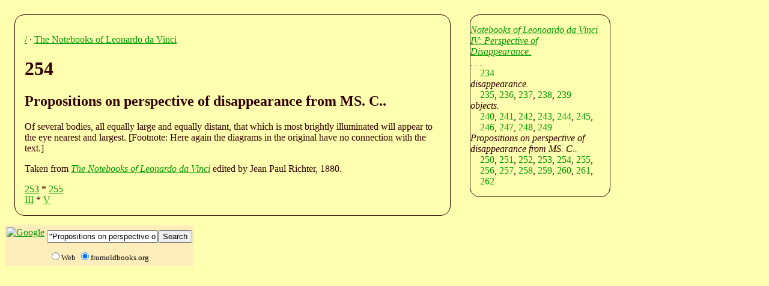

--- FILE ---
content_type: text/html; charset=UTF-8
request_url: https://www.fromoldbooks.org/Richter-NotebooksOfLeonardo//section-4/item-254.html
body_size: 2309
content:
<?xml version="1.0" encoding="UTF-8"?><!DOCTYPE html
  PUBLIC "-//W3C//DTD XHTML 1.0 Strict//EN" "http://www.w3.org/TR/xhtml1/DTD/xhtml1-strict.dtd">
<html xmlns:h="http://www.w3.org/1999/xhtml" xmlns="http://www.w3.org/1999/xhtml">
   <head>
      <meta http-equiv="Content-Type" content="text/html; charset=UTF-8" /><title>254 [Propositions on perspective of disappearance from MS. C..] (Notebooks of Leonardo da Vinci)</title><meta name="viewport" content="width=device-width, initial-scale=1" />
      <meta name="keywords" content="Propositions on perspective of disappearance from MS. C..,Leonardo da Vinci,art,$topic" /><style type="text/css">
      div.ad {
	background: #fff;
	width: 300px;
      }
      span.fn {
	font-size: smaller;
	color: red;
      }
      span.fntext {
	font-style: italic;
      }
      span.fntag:before {
        content: "   ["
      }
      span.fntag:after {
        content: "]"
      }
      p.navbar a {
	text-decoration: none;
      }
      span.sc {
	font-variant: small-caps;
	text-transform: lowercase;
      }
      span.csc {
	font-variant: small-caps;
      }
      div.poem {
        margin-top: 0.5em;
        margin-bottom: 0.5em;
      }
      div.verse {
        margin-top: 0.5em;
        margin-bottom: 0.5em;
      }
      div.poem p.line {
        margin-top: 0;
	margin-bottom: 0;
      }
      div.subitems {
	margin-left: 1em;
      }
      div.ie {
        font-style: italic;
	margin-left: -1em;
      }
      div.iie {
        display: inline;
      }

      div.iie a {
	text-decoration: none;
      }

      body {
	background: #FFFFB0;
	color: #300;
      }
      div.body-and-ad {
	float: left;
	width: 60%;
      }
      div.body {
	padding: 1em;
	margin: 1em;
	border: 1px solid #300;
	border-radius: 1em;
	-moz-border-radius: 1em;
      }
      div.contents {
	padding: 1em;
	margin: 1em;
	border: 1px solid #300;
	border-radius: 1em;
	-moz-border-radius: 1em;
	float: left;
	width: 200px;
      }
      div.index {
	padding: 1em;
	margin: 1em;
	border: 1px solid #300;
	border-radius: 1em;
	-moz-border-radius: 1em;
	float: left;
	width: 200px;
      }
      a:link {
	color; #f66;
      }
      a:hover {
	color: #090;
	background: yellow;
      }
      a:visited {
	color: #966;
      }
      a {
	color: #090;
      }
    </style></head>
   <body>
      <div class="google"><script type="text/javascript">
            <!--
	  google_ad_client = "pub-3500395902832625";
	  google_ad_width = 728;
	  google_ad_height = 90;
	  google_ad_format = "728x90_as";
	  google_ad_type = "text_image";
	  google_ad_channel ="4235331651";
	  google_color_bg = "FFEEBB";
	  google_color_text = "#330000";
	  //--></script><script type="text/javascript" src="http://pagead2.googlesyndication.com/pagead/show_ads.js"></script></div>
      <div class="body-and-ad">
         <div class="body">
            <p class="breadcrumb"><a href="http://fromoldbooks.org/">/</a> · <a href="../">The Notebooks of Leonardo da Vinci</a></p>
            <h1>254</h1>
            <h2>Propositions on perspective of disappearance from MS. C..</h2>
            <!--google_ad_section_start-->
            
            <p>Of several bodies, all equally large and equally distant, that which
               is most brightly illuminated will appear to the eye nearest and
               largest. [Footnote: Here again the diagrams in the original have no
               connection with the text.]
               
            </p>
            
            <!--google_ad_section_end-->
            <p>
               		Taken from
               		<a href="../"><i class="booktitle">The Notebooks of Leonardo da Vinci</i></a>
               		edited by Jean Paul Richter, 1880.
               	      
            </p>
            <div class="prevnext"><a href="item-253.html" title="previous item">253</a> * <a href="item-255.html" title="next item">255</a></div>
            <div class="prevnext"><a href="../section-3/" title="previous section">III</a> * <a href="../section-5/" title="next section">V</a></div>
         </div>
         <div class="search">
            <!--SiteSearch Google-->
            <form method="get" action="http://www.google.ca/custom" target="_top">
               <table border="0" bgcolor="#feb">
                  <tr>
                     <td nowrap="nowrap" valign="top" align="left" height="32"><a href="http://www.google.com/"><img src="http://www.google.com/logos/Logo_25wht.gif" border="0" alt="Google" /></a></td>
                     <td nowrap="nowrap"><input type="hidden" name="domains" value="fromoldbooks.org" /><input type="text" name="q" size="21" maxlength="255" value="&#34;Propositions on perspective of disappearance from MS. C..&#34;" /><input type="submit" name="sa" value="Search" /></td>
                  </tr>
                  <tr>
                     <td> </td>
                     <td nowrap="nowrap">
                        <table>
                           <tr>
                              <td><input type="radio" name="sitesearch" value="" /><font size="-1" color="#000000">Web</font></td>
                              <td><input type="radio" name="sitesearch" value="fromoldbooks.org" checked="checked" /><font size="-1" color="#000000">fromoldbooks.org</font></td>
                           </tr>
                        </table><input type="hidden" name="client" value="pub-3500395902832625" /><input type="hidden" name="forid" value="1" /><input type="hidden" name="channel" value="6882193850" /><input type="hidden" name="ie" value="UTF-8" /><input type="hidden" name="oe" value="UTF-8" /><input type="hidden" name="cof" value="GALT:#009900;GL:1;DIV:#336699;VLC:CC9999;AH:center;BGC:FFEEBB;LBGC:336699;ALC:003399;LC:003399;T:300000;GFNT:0000FF;GIMP:0000FF;LH:34;LW:49;L:http://fromoldbooks.org/Search/fromoldbooksicon-49x34.jpg;S:http://fromoldbooks.org/;LP:1;FORID:1;" /><input type="hidden" name="hl" value="en" /></td>
                  </tr>
               </table>
            </form>
            <!--SiteSearch Google-->
         </div>
      </div>
      <div class="index">
         <div class="ie"><a href="../">Notebooks of Leonoardo da Vinci</a></div>
         <div class="ie"><a href="./">IV: Perspective of Disappearance.
               </a></div>
         <div class="ie">. . .</div>
         <div class="iie"><a href="item-234.html">234</a></div>
         <div class="ie">disappearance.</div>
         <div class="iie"><a href="item-235.html">235</a>, 
         </div>
         <div class="iie"><a href="item-236.html">236</a>, 
         </div>
         <div class="iie"><a href="item-237.html">237</a>, 
         </div>
         <div class="iie"><a href="item-238.html">238</a>, 
         </div>
         <div class="iie"><a href="item-239.html">239</a></div>
         <div class="ie">objects.</div>
         <div class="iie"><a href="item-240.html">240</a>, 
         </div>
         <div class="iie"><a href="item-241.html">241</a>, 
         </div>
         <div class="iie"><a href="item-242.html">242</a>, 
         </div>
         <div class="iie"><a href="item-243.html">243</a>, 
         </div>
         <div class="iie"><a href="item-244.html">244</a>, 
         </div>
         <div class="iie"><a href="item-245.html">245</a>, 
         </div>
         <div class="iie"><a href="item-246.html">246</a>, 
         </div>
         <div class="iie"><a href="item-247.html">247</a>, 
         </div>
         <div class="iie"><a href="item-248.html">248</a>, 
         </div>
         <div class="iie"><a href="item-249.html">249</a></div>
         <div class="ie">Propositions on perspective of disappearance from MS. C..</div>
         <div class="iie"><a href="item-250.html">250</a>, 
         </div>
         <div class="iie"><a href="item-251.html">251</a>, 
         </div>
         <div class="iie"><a href="item-252.html">252</a>, 
         </div>
         <div class="iie"><a href="item-253.html">253</a>, 
         </div>
         <div class="iie"><a href="item-254.html">254</a>, 
         </div>
         <div class="iie"><a href="item-255.html">255</a>, 
         </div>
         <div class="iie"><a href="item-256.html">256</a>, 
         </div>
         <div class="iie"><a href="item-257.html">257</a>, 
         </div>
         <div class="iie"><a href="item-258.html">258</a>, 
         </div>
         <div class="iie"><a href="item-259.html">259</a>, 
         </div>
         <div class="iie"><a href="item-260.html">260</a>, 
         </div>
         <div class="iie"><a href="item-261.html">261</a>, 
         </div>
         <div class="iie"><a href="item-262.html">262</a></div>
      </div>
   </body>
</html>